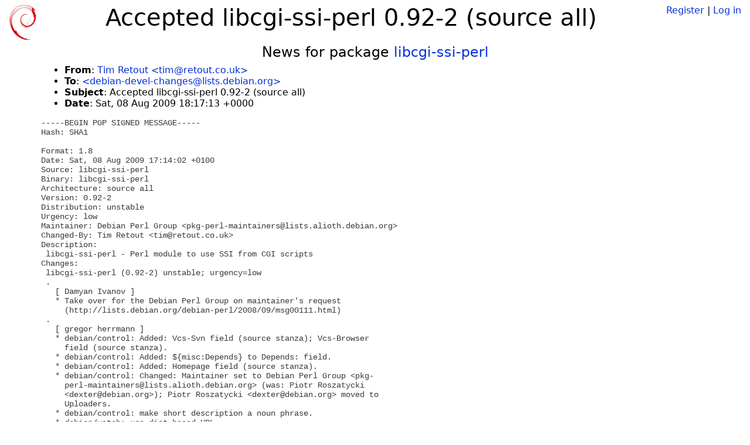

--- FILE ---
content_type: text/html; charset=utf-8
request_url: https://tracker.debian.org/news/522883/accepted-libcgi-ssi-perl-092-2-source-all/
body_size: 2441
content:

<!DOCTYPE html>
<html>
    <head>
        <meta charset="utf-8">
        <title>Debian Package Tracker</title>
        <meta name="viewport" content="width=device-width, initial-scale=1, shrink-to-fit=no">
	<meta http-equiv="x-ua-compatible" content="ie=edge">
        <link href="/static/css/bootstrap.min.css" rel="stylesheet" media="screen">
        <link href="/static/css/octicons.css" rel="stylesheet" media="screen">
        <link href="/static/css/style.css" rel="stylesheet" media="screen">
        <link type="application/opensearchdescription+xml" title="Debian Package Tracker Search" rel="search" href="/search.xml"/>
        

        
        
    </head>
    <body>
        
        <header class="page-header">
            <div class="container-fluid">
                
		<div class="row">
		<div class="col-xs-12 text-xs-center">
		    <div class="pull-xs-left">
<a href="/"><img src="/static/img/logo.png" alt="Debian Package Tracker" title="Visit the main page" ></a>
</div>
		    <div class="pull-xs-right">
		    
		    
    <span><a id="account-register" href="/accounts/register/">Register</a></span>
    <span>|</span>
    <span><a id="account-login" href="/accounts/login/">Log in</a></span>


		    
		    </div>
		    
    <h1>Accepted libcgi-ssi-perl 0.92-2 (source all)</h1>

		</div>
		</div>
                
            </div>
        </header>
        

	
        <div class="container">
            
<h4 class="text-xs-center">News for package <a href="/pkg/libcgi-ssi-perl">libcgi-ssi-perl</a></h4>
<div class="row">
    
    <ul class="email-news-headers">

<li><b>From</b>: 
    
        
            
            <a href="mailto:tim@retout.co.uk" target="_blank">Tim Retout &lt;tim@retout.co.uk&gt;</a>
        
    
</li>

<li><b>To</b>: 
    
        
            
            <a href="mailto:debian-devel-changes@lists.debian.org" target="_blank"> &lt;debian-devel-changes@lists.debian.org&gt;</a>
        
    
</li>

<li><b>Subject</b>: 
    
        Accepted libcgi-ssi-perl 0.92-2 (source all)
    
</li>

<li><b>Date</b>: 
    
        Sat, 08 Aug 2009 18:17:13 +0000
    
</li>


</ul>

<div class="email-news-body">
	<pre>-----BEGIN PGP SIGNED MESSAGE-----
Hash: SHA1

Format: 1.8
Date: Sat, 08 Aug 2009 17:14:02 +0100
Source: libcgi-ssi-perl
Binary: libcgi-ssi-perl
Architecture: source all
Version: 0.92-2
Distribution: unstable
Urgency: low
Maintainer: Debian Perl Group &lt;pkg-perl-maintainers@lists.alioth.debian.org&gt;
Changed-By: Tim Retout &lt;tim@retout.co.uk&gt;
Description: 
 libcgi-ssi-perl - Perl module to use SSI from CGI scripts
Changes: 
 libcgi-ssi-perl (0.92-2) unstable; urgency=low
 .
   [ Damyan Ivanov ]
   * Take over for the Debian Perl Group on maintainer&#x27;s request
     (http://lists.debian.org/debian-perl/2008/09/msg00111.html)
 .
   [ gregor herrmann ]
   * debian/control: Added: Vcs-Svn field (source stanza); Vcs-Browser
     field (source stanza).
   * debian/control: Added: ${misc:Depends} to Depends: field.
   * debian/control: Added: Homepage field (source stanza).
   * debian/control: Changed: Maintainer set to Debian Perl Group &lt;pkg-
     perl-maintainers@lists.alioth.debian.org&gt; (was: Piotr Roszatycki
     &lt;dexter@debian.org&gt;); Piotr Roszatycki &lt;dexter@debian.org&gt; moved to
     Uploaders.
   * debian/control: make short description a noun phrase.
   * debian/watch: use dist-based URL.
 .
   [ Tim Retout ]
   * Use short format dh7/quilt rules file.  Remove old yada files.
   * Add quilt series file, debhelper compat file and README.source.
   * debian/control:
     + Remove yada from Build-Depends.
     + B-D-I: Remove version from perl, remove perl-modules and tofrodos.
     + Add debhelper/quilt to Build-Depends.
     + Depends: Replace ${libcgi-ssi-perl:Depends} with ${perl:Depends},
       remove perl-modules.
     + Bump Standards-Version to 3.8.2.
     + Add self to Uploaders.
   * debian/copyright: Add new copyright file.
   * Add author/description headers to debian patch.
Checksums-Sha1: 
 5a34ac71f59de58cbe2f3b1249ed87faf5bc36da 1408 libcgi-ssi-perl_0.92-2.dsc
 08ef6277e182a2f5f811aa4295a5dc89a9bafe1a 3084 libcgi-ssi-perl_0.92-2.diff.gz
 a90e9e3facb137cc068e96dbf8e234731fd09898 16948 libcgi-ssi-perl_0.92-2_all.deb
Checksums-Sha256: 
 d946db11ce3481fa2876cca30e22d57fe61e3b1edf412a881de3e4d51b375452 1408 libcgi-ssi-perl_0.92-2.dsc
 a7d1901cd1da425f78337d815116a1f4e17a8b03d74c5ab79dc09b314b705cab 3084 libcgi-ssi-perl_0.92-2.diff.gz
 32a8044a4296a661c1c547da69ef26c5328445c8cf29c79994ea2bf09462696e 16948 libcgi-ssi-perl_0.92-2_all.deb
Files: 
 575fb09d1291aeef80151440c752bb97 1408 perl extra libcgi-ssi-perl_0.92-2.dsc
 ddc79897aca4ec469995a92e9ba1293a 3084 perl extra libcgi-ssi-perl_0.92-2.diff.gz
 d3c5045118930f30c1bfd3e48dd855ee 16948 perl extra libcgi-ssi-perl_0.92-2_all.deb

-----BEGIN PGP SIGNATURE-----
Version: GnuPG v1.4.9 (GNU/Linux)

iEUEARECAAYFAkp9vgAACgkQOzKYnQDzz+QopQCgi1vfcJhtG0Nb/lrqvzXrc1Q+
dbMAmJ8BLrBPSOSVrEuSHv8SGrix0y0=
=88ts
-----END PGP SIGNATURE-----


Accepted:
libcgi-ssi-perl_0.92-2.diff.gz
  to pool/main/libc/libcgi-ssi-perl/libcgi-ssi-perl_0.92-2.diff.gz
libcgi-ssi-perl_0.92-2.dsc
  to pool/main/libc/libcgi-ssi-perl/libcgi-ssi-perl_0.92-2.dsc
libcgi-ssi-perl_0.92-2_all.deb
  to pool/main/libc/libcgi-ssi-perl/libcgi-ssi-perl_0.92-2_all.deb


</pre>
</div>

    
</div>

        </div>
	

        <footer id="footer" class="footer">
            <hr>
            <div class="container-fluid">
                <div class="text-xs-center p-b-1">
                    
                                        <div id="footer-title"><a href="https://www.debian.org">Debian</a> Package Tracker — <a href="https://deb.li/DTAuthors">Copyright</a> 2013-2025 The Distro Tracker Developers</div>
                    <div id="footer-bugs">
			Report problems to the <a href="https://bugs.debian.org/tracker.debian.org">tracker.debian.org pseudo-package</a> in the <a href="https://bugs.debian.org">Debian <acronym title="Bug Tracking System">BTS</acronym></a>.
		    </div>
                    <div id="footer-help">
                        <a href="https://qa.pages.debian.net/distro-tracker/">Documentation</a> —
                        <a href="https://salsa.debian.org/qa/distro-tracker/issues">Bugs</a> —
                        <a href="https://salsa.debian.org/qa/distro-tracker">Git Repository</a> —
                        <a href="https://qa.pages.debian.net/distro-tracker/contributing.html">Contributing</a>
                    </div>

                    
                </div>
            </div>
        </footer>

        <script src="/static/js/jquery.min.js"></script>
        <script src="/static/js/jquery.cookie.js"></script>
        <script src="/static/js/tether.min.js"></script>
        <script src="/static/js/popper.min.js"></script>
        <script src="/static/js/bootstrap.min.js"></script>
        <script src="/static/js/typeahead.bundle.min.js"></script>
        <script src="/static/js/main.js"></script>
        
    </body>
</html>
